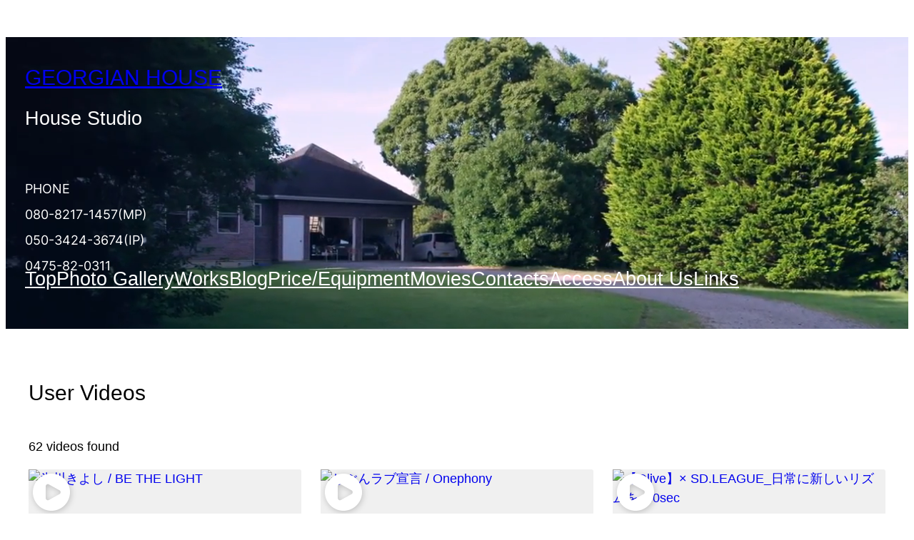

--- FILE ---
content_type: text/css
request_url: https://georgianhouse.jp/wp-content/themes/twentytwentythree-child/style.css?ver=6.9
body_size: 632
content:
/**
 * Theme Name:     Twenty Twenty-Three Child
 * Author:         the WordPress team
 * Template:       twentytwentythree
 * Text Domain:	   twenty-twenty-three-child
 * Description:    Twenty Twenty-Three is designed to take advantage of the new design tools introduced in WordPress 6.1. With a clean, blank base as a starting point, this default theme includes ten diverse style variations created by members of the WordPress community. Whether you want to build a complex or incredibly simple website, you can do it quickly and intuitively through the bundled styles or dive into creation and full customization yourself.
 */
